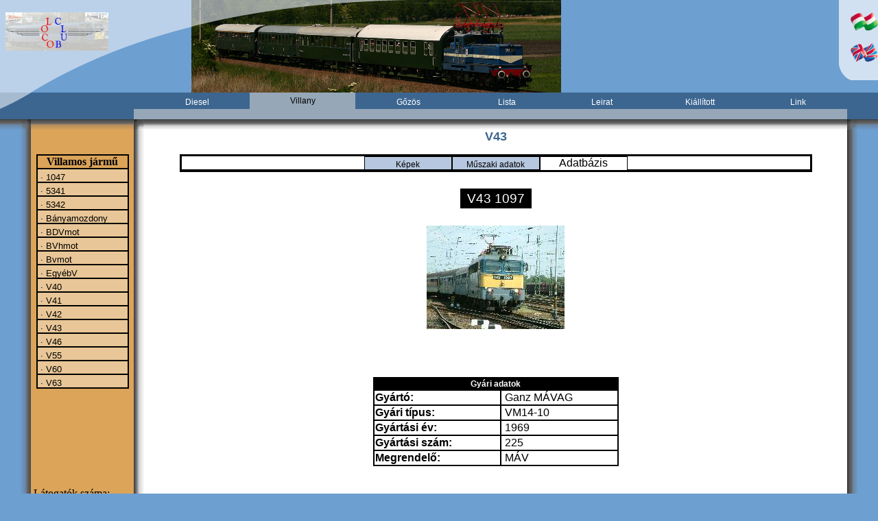

--- FILE ---
content_type: text/html; charset=UTF-8
request_url: http://www.lococlub.hu/Adatok.php?kod=643097&mr=V
body_size: 2387
content:
<HTML>
 <HEAD>
  <TITLE>LococClub</TITLE>
  <META http-equiv=Content-Type content="text/html; charset=utf-8">
  <META http-equiv=Content-Language content=HU>
  <STYLE>
   FONT         {FONT-SIZE: 12px; FONT-FAMILY: Tahoma, Arial, Helvetica, sans-serif; COLOR: #3C6690;}
   A            {COLOR: #002D59; FONT-SIZE: 12px; FONT-FAMILY: Tahoma, Arial, Helvetica, sans-serif; TEXT-DECORATION: none}
   A:hover      {COLOR: #0071E1; FONT-SIZE: 12px; FONT-FAMILY: Tahoma, Arial, Helvetica, sans-serif; TEXT-DECORATION: none}
   A.Radi       {DISPLAY: block; HEIGHT:10px; PADDING-TOP: 5px; PADDING-BOTTOM: 5px; FONT-SIZE: 12px; COLOR: #FFFFFF; BACKGROUND: #3C6690;}
   A.Radi:hover {DISPLAY: block; HEIGHT:10px; PADDING-TOP: 5px; PADDING-BOTTOM: 5px; FONT-SIZE: 12px; COLOR: #3C6690; BACKGROUND: #FFFFFF;}
   A.Menu       {DISPLAY: block; HEIGHT:10px; PADDING-TOP: 4px; PADDING-BOTTOM: 4px; FONT-SIZE: 13px; COLOR: #000000; BACKGROUND: #E8C697;}
   A.Menu:hover {DISPLAY: block; HEIGHT:10px; PADDING-TOP: 4px; PADDING-BOTTOM: 4px; FONT-SIZE: 13px; COLOR: #FFFFFF; BACKGROUND: #3C6690;}
   A.Felso       {DISPLAY: block; HEIGHT:10px; PADDING-TOP: 4px; PADDING-BOTTOM: 4px; COLOR: #000000; BACKGROUND: #B7C7DF; font-family: Tahoma, Arial, sans-serif; text-decoration:none; }
   A.Felso:hover {DISPLAY: block; HEIGHT:10px; PADDING-TOP: 4px; PADDING-BOTTOM: 4px; COLOR: #000000; BACKGROUND: #87A2C9; font-family: Tahoma, Arial, sans-serif; text-decoration:none; }
   FONT.psz      {font-family: Arial, sans-serif; font-weight: normal; font-size:14pt; HEIGHT:10px; PADDING-TOP: 4px; PADDING-BOTTOM: 4px; COLOR: #ffffff; BACKGROUND: #000000; }
  </STYLE>

  <SCRIPT TYPE="text/javascript" LANGUAGE="JavaScript" SRC="ir.js"></SCRIPT>

 </HEAD>

<BODY BGCOLOR="#6D9FD1" LEFTMARGIN="0" RIGHTMARGIN="0" TOPMARGIN="0" BOTTOMMARGIN="0" MARGINWIDTH="0" MARGINHEIGHT="0">

<TABLE WIDTH="100%" CELLSPACING="0" CELLPADDING="0">
<TR>
<TD COLSPAN="7" STYLE="Background-color:#6D9FD1">
 <TABLE WIDTH="100%" CELLSPACING="0" CELLPADDING="0">
  <TR HEIGHT="135">
   <TD WIDTH="279" STYLE="background-image:url('SS1.bmp'); background-repeat:no-repeat;" VALIGN="TOP"><BR>&nbsp;&nbsp;<A HREF="Ind.html"><IMG SRC="Logo.JPG" WIDTH="150" BORDER="0"></A></TD>
   <TD STYLE="background-image:url('SS3.bmp'); background-repeat:no-repeat;">&nbsp;</TD>
   <TD WIDTH="57" STYLE="background-image:url('SS4.bmp'); background-repeat:no-repeat;" VALIGN="top"><BR><DIV ALIGN="right">
   
    <A HREF="Ind.html"><IMG SRC="Flg1.bmp" WIDTH="40" BORDER="0"></A><BR><BR>
    <A HREF="IndA.html"><IMG SRC="Flg2.bmp" WIDTH="40" BORDER="0"></A>
   
   </DIV></TD>
  </TR>
 </TABLE>
</TD>
</TR>

<TR>
<TD COLSPAN="2"  STYLE="background-image:url('SS2.bmp'); background-repeat:no-repeat;"></TD>
<TD WIDTH="150" STYLE="background-color:#3C6690;"></TD>
<TD WIDTH="15" STYLE="background-color:#3C6690;"></TD>
<TD STYLE="background-color:#3C6690;">

<!-- --------------------- Felső menü ------------------------------------------------------ -->

  <TABLE WIDTH="100%" CELLSPACING="0" CELLPADDING="0">
   <TR>
<TD WIDTH='15%'><DIV ALIGN='center'><A CLASS='Radi' HREF='Nyito.php?mr=D'>Diesel</A></DIV></TD><TD WIDTH='15%'><DIV ALIGN='center'><FONT STYLE='DISPLAY: block; PADDING-TOP: 5px; PADDING-BOTTOM: 5px; COLOR: #000000; BACKGROUND: #96A7B8; FONT-FAMILY: Tahoma, Arial, Helvetica, sans-serif;'>Villany</FONT></DIV></TD><TD WIDTH='15%'><DIV ALIGN='center'><A CLASS='Radi' HREF='Nyito.php?mr=G'>Gőzös</A></DIV></TD>    <SCRIPT TYPE="text/javascript" LANGUAGE="JavaScript">
	 irat(0);
	</SCRIPT>
   </TR>
  </TABLE>

<!-- --------------------- Felső menü ------------------------------------------------------ -->

</TD>
<TD WIDTH="15" STYLE="background-color:#3C6690;"></TD>
<TD WIDTH="30" STYLE="background-color:#3C6690;"></TD>
</TR>

<TR>
<TD WIDTH="30" HEIGHT="15" STYLE="background-color:#3C6690;"></TD>
<TD WIDTH="15" STYLE="background-color:#3C6690;"></TD>
<TD WIDTH="150" STYLE="background-color:#3C6690;"></TD>
<TD WIDTH="15" STYLE="background-color:#96A7B8;"></TD>
<TD STYLE="background-color:#96A7B8;"></TD>
<TD WIDTH="15" STYLE="background-color:#3C6690;"></TD>
<TD WIDTH="30" STYLE="background-color:#3C6690;"></TD>
</TR>

<TR>
<TD WIDTH="30" HEIGHT="15" STYLE="background-image:url('Cs1.bmp'); background-repeat:repeat-x;"></TD>
<TD WIDTH="15" STYLE="background-image:url('S1.bmp'); background-repeat:no-repeat;"></TD>
<TD WIDTH="150" STYLE="background-image:url('Cs2.bmp'); background-repeat:repeat-x;"></TD>
<TD WIDTH="15" STYLE="background-image:url('S2.bmp'); background-repeat:no-repeat;"></TD>
<TD STYLE="background-image:url('Cs3.bmp'); background-repeat:repeat-x;"></TD>
<TD WIDTH="15" STYLE="background-image:url('S3.bmp'); background-repeat:no-repeat;"></TD>
<TD WIDTH="30" STYLE="background-image:url('Cs1.bmp'); background-repeat:repeat-x;"></TD>
</TR>

<TR>
<TD WIDTH="30" STYLE="background-color:#6D9FD1; background-repeat:repeat-y;"></TD>
<TD WIDTH="15" STYLE="background-image:url('Cs5.bmp'); background-repeat:repeat-y;"></TD>
<TD WIDTH="150" STYLE="background-color:#DBA459;" VALIGN="TOP">

<!-- --------------------- Oldalsó menü ---------------------------------------------------- -->

 <DIV ALIGN="center"><BR><BR>
  <TABLE WIDTH="90%" CELLSPACING="0" CELLPADDING="0" BORDER="1" BORDERCOLOR="#000000">
<TR><TD><DIV ALIGN='center'><B>Villamos jármű</B></DIV></TD></TR><TR><TD><A HREF='Kep.php?sor=1047&mr=V' CLASS='Menu'>&nbsp;&middot;&nbsp;1047</A></TD></TR><TR><TD><A HREF='Kep.php?sor=5341&mr=V' CLASS='Menu'>&nbsp;&middot;&nbsp;5341</A></TD></TR><TR><TD><A HREF='Kep.php?sor=5342&mr=V' CLASS='Menu'>&nbsp;&middot;&nbsp;5342</A></TD></TR><TR><TD><A HREF='Kep.php?sor=Bányamozdony&mr=V' CLASS='Menu'>&nbsp;&middot;&nbsp;Bányamozdony</A></TD></TR><TR><TD><A HREF='Kep.php?sor=BDVmot&mr=V' CLASS='Menu'>&nbsp;&middot;&nbsp;BDVmot</A></TD></TR><TR><TD><A HREF='Kep.php?sor=BVhmot&mr=V' CLASS='Menu'>&nbsp;&middot;&nbsp;BVhmot</A></TD></TR><TR><TD><A HREF='Kep.php?sor=Bvmot&mr=V' CLASS='Menu'>&nbsp;&middot;&nbsp;Bvmot</A></TD></TR><TR><TD><A HREF='Kep.php?sor=EgyébV&mr=V' CLASS='Menu'>&nbsp;&middot;&nbsp;EgyébV</A></TD></TR><TR><TD><A HREF='Kep.php?sor=V40&mr=V' CLASS='Menu'>&nbsp;&middot;&nbsp;V40</A></TD></TR><TR><TD><A HREF='Kep.php?sor=V41&mr=V' CLASS='Menu'>&nbsp;&middot;&nbsp;V41</A></TD></TR><TR><TD><A HREF='Kep.php?sor=V42&mr=V' CLASS='Menu'>&nbsp;&middot;&nbsp;V42</A></TD></TR><TR><TD><A HREF='Kep.php?sor=V43&mr=V' CLASS='Menu'>&nbsp;&middot;&nbsp;V43</A></TD></TR><TR><TD><A HREF='Kep.php?sor=V46&mr=V' CLASS='Menu'>&nbsp;&middot;&nbsp;V46</A></TD></TR><TR><TD><A HREF='Kep.php?sor=V55&mr=V' CLASS='Menu'>&nbsp;&middot;&nbsp;V55</A></TD></TR><TR><TD><A HREF='Kep.php?sor=V60&mr=V' CLASS='Menu'>&nbsp;&middot;&nbsp;V60</A></TD></TR><TR><TD><A HREF='Kep.php?sor=V63&mr=V' CLASS='Menu'>&nbsp;&middot;&nbsp;V63</A></TD></TR> 
  </TABLE>
  <BR><BR><BR><BR><BR><BR><BR><BR>
  <DIV ALIGN="left">&nbsp;Látogatók száma:</DIV>
  <IMG SRC="graph.php"><BR><BR><BR><BR><BR><BR><BR><BR>
 </DIV>
 
<!-- --------------------- Oldalsó menü ---------------------------------------------------- -->

</TD>
<TD WIDTH="15" STYLE="background-image:url('Cs6.bmp'); background-repeat:repeat-y;"></TD>
<TD STYLE="Background-color:#FFFFFF" VALIGN="Top">

<!-- --------------------- Főoldal --------------------------------------------------------- -->

<FONT>


<DIV ALIGN='center'><H2>V43</H2><TABLE WIDTH='90%' CELLSPACING='0' CELLPADDING='0' BORDERCOLOR='#000000'><TR><TD STYLE='border-bottom-width:1;border-bottom-style:solid;'>&nbsp;</TD><TD WIDTH='126' STYLE='border-width:1;border-style:solid;'><DIV ALIGN='center'><A HREF='Kep.php?sor=V43&mr=V' CLASS='Felso'>Képek</A></DIV></TD><TD WIDTH='126' STYLE='border-width:1;border-style:solid;'><DIV ALIGN='center'><A HREF='Muszaki.php?sor=V43&mr=V' CLASS='Felso'>Műszaki adatok</A></DIV></TD><TD WIDTH='126' STYLE='border-top-width:1;border-top-style:solid;border-left-width:1;border-left-style:solid;border-right-width:1;border-right-style:solid;'><DIV ALIGN='center'>Adatbázis</DIV></TD><TD STYLE='border-bottom-width:1;border-bottom-style:solid;'>&nbsp;</TD></TR></TABLE><BR><BR><FONT CLASS='psz'>&nbsp;&nbsp;V43 1097&nbsp;&nbsp;</FONT><BR><BR><BR><DIV ALIGN='center'><A HREF='nagykep.php?id=3427&mr=V'><IMG ALT='2003. 08. 09.' SRC='Kepek/Edscf0156_7.jpg' BORDER='0'></A><BR><BR><BR><BR><BR><BR>
<TABLE CELLSPACING='0' BORDER='1' BORDERCOLOR='#000000' WIDTH='35%'><TR><TD COLSPAN='2' STYLE='BACKGROUND: #000000'><B><DIV ALIGN='center'><FONT STYLE='COLOR:#FFFFFF'>Gyári adatok</FONT></DIV></B></TD></TR><TR><TD><B>Gyártó:</B></TD><TD>&nbsp;Ganz MÁVAG</TD></TR><TR><TD><B>Gyári típus:</B></TD><TD>&nbsp;VM14-10</TD></TR><TR><TD><B>Gyártási év:</B></TD><TD>&nbsp;1969</TD></TR><TR><TD><B>Gyártási szám:</B></TD><TD>&nbsp;225</TD></TR><TR><TD><B>Megrendelő:</B></TD><TD>&nbsp;MÁV</TD></TR></TABLE><BR><BR><BR><BR><BR>
<TABLE CELLSPACING='0' BORDER='1' BORDERCOLOR='#000000' WIDTH='85%'><TR><TD COLSPAN='8' STYLE='BACKGROUND: #000000'><B><DIV ALIGN='center'><FONT STYLE='COLOR:#FFFFFF'>Életút</FONT></DIV></B></TD></TR><TR><TD COLSPAN='2'><DIV ALIGN=center><B>Pályaszám</B></DIV></TD><TD COLSPAN='3'><DIV ALIGN=center><B>Életszakasz kezdete</B></DIV></TD><TD><DIV ALIGN=center><B>Tulajdonos</B></DIV></TD><TD><DIV ALIGN=center><B>Indoklás</B></DIV></TD><TD><DIV ALIGN=center><B>Megjegyzés</B></DIV></TD></TR><TR><TD>&nbsp;V43</TD><TD>&nbsp;1097</TD><TD>&nbsp;1969</TD><TD>&nbsp;03</TD><TD>&nbsp;31</TD><TD>&nbsp;MÁV</TD><TD>&nbsp;Rendelés</TD><TD>&nbsp;</TD><TR></TABLE><BR><BR><BR><BR><BR>
<TABLE CELLSPACING='0' BORDER='1' BORDERCOLOR='#000000' WIDTH='85%'><TR><TD COLSPAN='4' STYLE='BACKGROUND: #000000'><B><DIV ALIGN='center'><FONT STYLE='COLOR:#FFFFFF'>Állomásítás</FONT></DIV></B></TD></TR><TR><TD>&nbsp;V43</TD><TD>&nbsp;1097</TD><TD>&nbsp;Keleti</TD><TD>&nbsp;1969</TD></TR><TR><TD>&nbsp;V43</TD><TD>&nbsp;1097</TD><TD>&nbsp;Szolnok</TD><TD>&nbsp;1975</TD></TR><TR><TD>&nbsp;V43</TD><TD>&nbsp;1097</TD><TD>&nbsp;Nyíregyháza</TD><TD>&nbsp;1987</TD></TR><TR><TD>&nbsp;V43</TD><TD>&nbsp;1097</TD><TD>&nbsp;Nyiregyháza</TD><TD>&nbsp;1994</TD></TR><TR><TD>&nbsp;V43</TD><TD>&nbsp;1097</TD><TD>&nbsp;Nyíregyháza</TD><TD>&nbsp;1997</TD></TR><TR><TD>&nbsp;V43</TD><TD>&nbsp;1097</TD><TD>&nbsp;Nyíregyháza</TD><TD>&nbsp;1999</TD></TR><TR><TD>&nbsp;V43</TD><TD>&nbsp;1097</TD><TD>&nbsp;Nyíregyháza</TD><TD>&nbsp;2000</TD></TR><TR><TD>&nbsp;V43</TD><TD>&nbsp;1097</TD><TD>&nbsp;Nyíregyháza</TD><TD>&nbsp;2001</TD></TR><TR><TD>&nbsp;V43</TD><TD>&nbsp;1097</TD><TD>&nbsp;Nyíregyháza</TD><TD>&nbsp;2002</TD></TR><TR><TD>&nbsp;V43</TD><TD>&nbsp;1097</TD><TD>&nbsp;Nyíregyháza</TD><TD>&nbsp;2003</TD></TR><TR><TD>&nbsp;V43</TD><TD>&nbsp;1097</TD><TD>&nbsp;Nyíregyháza</TD><TD>&nbsp;2004</TD></TR><TR><TD>&nbsp;V43</TD><TD>&nbsp;1097</TD><TD>&nbsp;Nyiregyháza</TD><TD>&nbsp;2005</TD></TR><TR><TD>&nbsp;V43</TD><TD>&nbsp;1097</TD><TD>&nbsp;Nyiregyháza</TD><TD>&nbsp;2006</TD></TR></TABLE><BR><BR><BR><BR><BR>
<TABLE CELLSPACING='0' BORDER='1' BORDERCOLOR='#000000' WIDTH='85%'><TR><TD COLSPAN='11' STYLE='BACKGROUND: #000000'><B><DIV ALIGN='center'><FONT STYLE='COLOR:#FFFFFF'>Balesetek</FONT></DIV></B></TD></TR><TR><TD COLSPAN='2'><DIV ALIGN='center'><B>Egyik jármű</B></DIV></TD><TD COLSPAN='2'><DIV ALIGN='center'><B>Másik jármű</B></DIV></TD><TD COLSPAN='3'><DIV ALIGN='center'><B>Dátum</B></DIV></TD><TD><DIV ALIGN='center'><B>Időpont</B></DIV></TD><TD COLSPAN='2'><DIV ALIGN='center'><B>Helyszín</B></DIV></TD><TD><DIV ALIGN='center'><B>Részletek</B></DIV></TD></TR><TR><TD>&nbsp;V43</TD><TD>&nbsp;1097</TD><TD>&nbsp;</TD><TD>&nbsp;</TD><TD>&nbsp;1999</TD><TD>&nbsp;08</TD><TD>&nbsp;04</TD><TD>&nbsp;01:35</TD><TD>&nbsp;Hajdúhadház</TD><TD>&nbsp;</TD><TD><A HREF='baleset.php?id=636' TARGET='_blank'>Részletek</A></TD></TR></TABLE><BR><BR>

</FONT>



<TD WIDTH="15" STYLE="background-image:url('Cs7.bmp'); background-repeat:repeat-y;"></TD>
<TD WIDTH="30" STYLE="background-color:#6D9FD1;"></TD>
</TR>

<TR>
<TD WIDTH="30" HEIGHT="15" STYLE="background-color:#6D9FD1;"></TD>
<TD WIDTH="15" STYLE="background-image:url('S5.bmp'); background-repeat:no-repeat;"></TD>
<TD STYLE="background-image:url('Cs4.bmp'); background-repeat:repeat-x;"></TD>
<TD STYLE="background-image:url('Cs4.bmp'); background-repeat:repeat-x;"></TD>
<TD STYLE="background-image:url('Cs4.bmp'); background-repeat:repeat-x;"></TD>
<TD WIDTH="15" STYLE="background-image:url('S6.bmp'); background-repeat:no-repeat;"></TD>
<TD WIDTH="30" STYLE="background-color:#6D9FD1;"></TD>
</TR>


</TABLE>

</BODY>
</HTML>



--- FILE ---
content_type: text/javascript
request_url: http://www.lococlub.hu/ir.js
body_size: 1048
content:
function irat(arg) {
 if(arg == 1){
  document.write("    <TD WIDTH='13%'><DIV ALIGN='center'><FONT STYLE='DISPLAY: block; PADDING-TOP: 5px; PADDING-BOTTOM: 5px; COLOR: #000000; BACKGROUND: #96A7B8; FONT-FAMILY: Tahoma, Arial, Helvetica, sans-serif;'>Lista</FONT></DIV></TD>");
 }
 else{
  document.write("    <TD WIDTH='13%'><DIV ALIGN='center'><A CLASS='Radi' HREF='Lista.html'>Lista</A></DIV></TD>");
 }

 if(arg == 2){
  document.write("    <TD WIDTH='14%'><DIV ALIGN='center'><FONT STYLE='DISPLAY: block; PADDING-TOP: 5px; PADDING-BOTTOM: 5px; COLOR: #000000; BACKGROUND: #96A7B8; FONT-FAMILY: Tahoma, Arial, Helvetica, sans-serif;'>Leirat</FONT></DIV></TD>");
 }
 else{
  document.write("    <TD WIDTH='14%'><DIV ALIGN='center'><A CLASS='Radi' HREF='Leir.html'>Leirat</A></DIV></TD>");
 }

 if(arg == 3){
  document.write("    <TD WIDTH='14%'><DIV ALIGN='center'><FONT STYLE='DISPLAY: block; PADDING-TOP: 5px; PADDING-BOTTOM: 5px; COLOR: #000000; BACKGROUND: #96A7B8; FONT-FAMILY: Tahoma, Arial, Helvetica, sans-serif;'>Kiállított</FONT></DIV></TD>");
 }
 else{
  document.write("    <TD WIDTH='14%'><DIV ALIGN='center'><A CLASS='Radi' HREF='Kiall.php'>Kiállított</A></DIV></TD>");
 }

 if(arg == 4){
  document.write("    <TD WIDTH='14%'><DIV ALIGN='center'><FONT STYLE='DISPLAY: block; PADDING-TOP: 5px; PADDING-BOTTOM: 5px; COLOR: #000000; BACKGROUND: #96A7B8; FONT-FAMILY: Tahoma, Arial, Helvetica, sans-serif;'>Link</FONT></DIV></TD>");
 }
 else{
  document.write("    <TD WIDTH='14%'><DIV ALIGN='center'><A CLASS='Radi' HREF='Link.html'>Link</A></DIV></TD>");
 }
}

function Leirat() {
  document.write("   <TR><TD><DIV ALIGN='center'><B>Leiratok</B></DIV></TD></TR>");
  document.write("   <TR><TD><A HREF='Leirat/gozos/kazan.html' CLASS='Menu'>&nbsp;&middot;&nbsp;Gőzmozdony</A></TD></TR>");
  document.write("   <TR><TD><A HREF='Leirat/fialo/fialo.html' CLASS='Menu'>&nbsp;&middot;&nbsp;Fialovits cikk</A></TD></TR>");
  document.write("   <TR><TD><A HREF='Leirat/fek/fekb.html' CLASS='Menu'>&nbsp;&middot;&nbsp;Fékezés</A></TD></TR>");
  document.write("   <TR><TD><A HREF='Leirat/seb/seb.html' CLASS='Menu'>&nbsp;&middot;&nbsp;Sebességmérők</A></TD></TR>");
  document.write("   <TR><TD><A HREF='Leirat/adagolo/adagolo.html' CLASS='Menu'>&nbsp;&middot;&nbsp;Adagoló</A></TD></TR>");
  document.write("   <TR><TD><A HREF='Leirat/dmotor/dmotor.html' CLASS='Menu'>&nbsp;&middot;&nbsp;Dieselmotor</A></TD></TR>");
  document.write("   <TR><TD><A HREF='Leirat/ellen/Ellen.html' CLASS='Menu'>&nbsp;&middot;&nbsp;Ellenőrzőszám</A></TD></TR>");
  document.write("   <TR><TD><A HREF='Leirat/ero/eroat.html' CLASS='Menu'>&nbsp;&middot;&nbsp;Erőátvitel</A></TD></TR>");
  document.write("   <TR><TD><A HREF='Leirat/leo/war.html' CLASS='Menu'>&nbsp;&middot;&nbsp;Ward-Leonard</A></TD></TR>");
  document.write("   <TR><TD><A HREF='Leirat/jelol/palya.html' CLASS='Menu'>&nbsp;&middot;&nbsp;Pályaszámok</A></TD></TR>");
  document.write("   <TR><TD><A HREF='Leirat/tir/tir.html' CLASS='Menu'>&nbsp;&middot;&nbsp;Tirisztoros</A></TD></TR>");
  document.write("   <TR><TD><A HREF='Leirat/jelzo/jelz.html' CLASS='Menu'>&nbsp;&middot;&nbsp;Jelzések</A></TD></TR>");
}

function Lista() {
  document.write("   <TR><TD><DIV ALIGN='center'><B>Listák</B></DIV></TD></TR>");
  document.write("   <TR><TD><A HREF='balesetek.php' CLASS='Menu'>&nbsp;&middot;&nbsp;Balesetek</A></TD></TR>");
  document.write("   <TR><TD><A HREF='allomas.php' CLASS='Menu'>&nbsp;&middot;&nbsp;Állomásítás</A></TD></TR>");
  document.write("   <TR><TD><A HREF='filmek.php' CLASS='Menu'>&nbsp;&middot;&nbsp;Oktatófilmek</A></TD></TR>");
}

function ListaA() {
  document.write("   <TR><TD><DIV ALIGN='center'><B>Lists</B></DIV></TD></TR>");
  document.write("   <TR><TD><A HREF='Lista/balesetA.php' CLASS='Menu'>&nbsp;&middot;&nbsp;Accidentes</A></TD></TR>");
  document.write("   <TR><TD><A HREF='Lista/allomasA.php' CLASS='Menu'>&nbsp;&middot;&nbsp;Stock List</A></TD></TR>");
}

   
function    main() {
  document.write("   <TR><TD><DIV ALIGN='center'><B>Főmenü</B></DIV></TD></TR>");
  document.write("   <TR><TD><A HREF='Nyito.php?mr=D' CLASS='Menu'>&nbsp;&middot;&nbsp;Dieselmozdonyok</A></TD></TR>");
  document.write("   <TR><TD><A HREF='Nyito.php?mr=V' CLASS='Menu'>&nbsp;&middot;&nbsp;Villanymozdonyok</A></TD></TR>");
  document.write("   <TR><TD><A HREF='Nyito.php?mr=G' CLASS='Menu'>&nbsp;&middot;&nbsp;Gőzmozdonyok</A></TD></TR>");
  document.write("   <TR><TD><A HREF='Lista.html' CLASS='Menu'>&nbsp;&middot;&nbsp;Listák</A></TD></TR>");
  document.write("   <TR><TD><A HREF='Leir.html' CLASS='Menu'>&nbsp;&middot;&nbsp;Leiratok</A></TD></TR>");
  document.write("   <TR><TD><A HREF='Kiall.html' CLASS='Menu'>&nbsp;&middot;&nbsp;Kiállított&nbsp;mozdonyok</A></TD></TR>");
  document.write("   <TR><TD><A HREF='Link.html' CLASS='Menu'>&nbsp;&middot;&nbsp;Linkek</A></TD></TR>");
}

function LeirA() {
  document.write("   <TR><TD><DIV ALIGN='center'><B>Infos</B></DIV></TD></TR>");
  document.write("   <TR><TD><A HREF='Leirat/ellen/Ellen.html' CLASS='Menu'>&nbsp;&middot;&nbsp;Checknumber</A></TD></TR>");
}

function mainA() {
  document.write("   <TR><TD><DIV ALIGN='center'><B>Main menu</B></DIV></TD></TR>");
  document.write("   <TR><TD><A HREF='NyitoA.php?mr=D' CLASS='Menu'>&nbsp;&middot;&nbsp;Diesel vehicles</A></TD></TR>");
  document.write("   <TR><TD><A HREF='NyitoA.php?mr=V' CLASS='Menu'>&nbsp;&middot;&nbsp;Electric vehicles</A></TD></TR>");
  document.write("   <TR><TD><A HREF='NyitoA.php?mr=G' CLASS='Menu'>&nbsp;&middot;&nbsp;Steam engines</A></TD></TR>");
  document.write("   <TR><TD><A HREF='ListaA.html' CLASS='Menu'>&nbsp;&middot;&nbsp;List</A></TD></TR>");
  document.write("   <TR><TD><A HREF='LeirA.html' CLASS='Menu'>&nbsp;&middot;&nbsp;Infos</A></TD></TR>");
  document.write("   <TR><TD><A HREF='KiallA.php' CLASS='Menu'>&nbsp;&middot;&nbsp;Exhibited</A></TD></TR>");
  document.write("   <TR><TD><A HREF='LinkA.html' CLASS='Menu'>&nbsp;&middot;&nbsp;Link</A></TD></TR>");
}   

function iratA(arg) {
 if(arg == 1){
  document.write("    <TD WIDTH='13%'><DIV ALIGN='center'><FONT STYLE='DISPLAY: block; PADDING-TOP: 5px; PADDING-BOTTOM: 5px; COLOR: #000000; BACKGROUND: #96A7B8; FONT-FAMILY: Tahoma, Arial, Helvetica, sans-serif;'>List</FONT></DIV></TD>");
 }
 else{
  document.write("    <TD WIDTH='13%'><DIV ALIGN='center'><A CLASS='Radi' HREF='ListaA.html'>List</A></DIV></TD>");
 }

 if(arg == 2){
  document.write("    <TD WIDTH='14%'><DIV ALIGN='center'><FONT STYLE='DISPLAY: block; PADDING-TOP: 5px; PADDING-BOTTOM: 5px; COLOR: #000000; BACKGROUND: #96A7B8; FONT-FAMILY: Tahoma, Arial, Helvetica, sans-serif;'>Infos</FONT></DIV></TD>");
 }
 else{
  document.write("    <TD WIDTH='14%'><DIV ALIGN='center'><A CLASS='Radi' HREF='LeirA.html'>Infos</A></DIV></TD>");
 }

 if(arg == 3){
  document.write("    <TD WIDTH='14%'><DIV ALIGN='center'><FONT STYLE='DISPLAY: block; PADDING-TOP: 5px; PADDING-BOTTOM: 5px; COLOR: #000000; BACKGROUND: #96A7B8; FONT-FAMILY: Tahoma, Arial, Helvetica, sans-serif;'>Exhibited</FONT></DIV></TD>");
 }
 else{
  document.write("    <TD WIDTH='14%'><DIV ALIGN='center'><A CLASS='Radi' HREF='KiallA.php'>Exhibited</A></DIV></TD>");
 }

 if(arg == 4){
  document.write("    <TD WIDTH='14%'><DIV ALIGN='center'><FONT STYLE='DISPLAY: block; PADDING-TOP: 5px; PADDING-BOTTOM: 5px; COLOR: #000000; BACKGROUND: #96A7B8; FONT-FAMILY: Tahoma, Arial, Helvetica, sans-serif;'>Link</FONT></DIV></TD>");
 }
 else{
  document.write("    <TD WIDTH='14%'><DIV ALIGN='center'><A CLASS='Radi' HREF='LinkA.html'>Link</A></DIV></TD>");
 }
}
